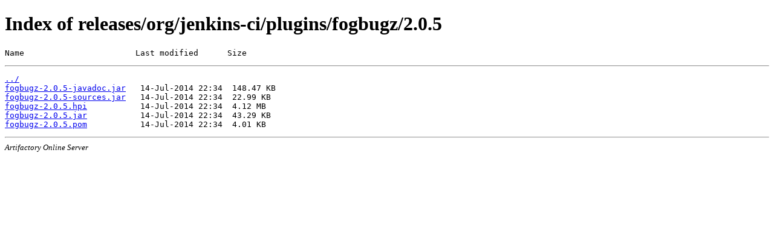

--- FILE ---
content_type: text/html
request_url: https://repo.jenkins-ci.org/releases/org/jenkins-ci/plugins/fogbugz/2.0.5/
body_size: 875
content:
<!DOCTYPE html>
<html>
<head><meta name="robots" content="noindex" />
<title>Index of releases/org/jenkins-ci/plugins/fogbugz/2.0.5</title>
</head>
<body>
<h1>Index of releases/org/jenkins-ci/plugins/fogbugz/2.0.5</h1>
<pre>Name                       Last modified      Size</pre><hr/>
<pre><a href="../">../</a>
<a href="fogbugz-2.0.5-javadoc.jar">fogbugz-2.0.5-javadoc.jar</a>   14-Jul-2014 22:34  148.47 KB
<a href="fogbugz-2.0.5-sources.jar">fogbugz-2.0.5-sources.jar</a>   14-Jul-2014 22:34  22.99 KB
<a href="fogbugz-2.0.5.hpi">fogbugz-2.0.5.hpi</a>           14-Jul-2014 22:34  4.12 MB
<a href="fogbugz-2.0.5.jar">fogbugz-2.0.5.jar</a>           14-Jul-2014 22:34  43.29 KB
<a href="fogbugz-2.0.5.pom">fogbugz-2.0.5.pom</a>           14-Jul-2014 22:34  4.01 KB
</pre>
<hr/><address style="font-size:small;">Artifactory Online Server</address></body></html>